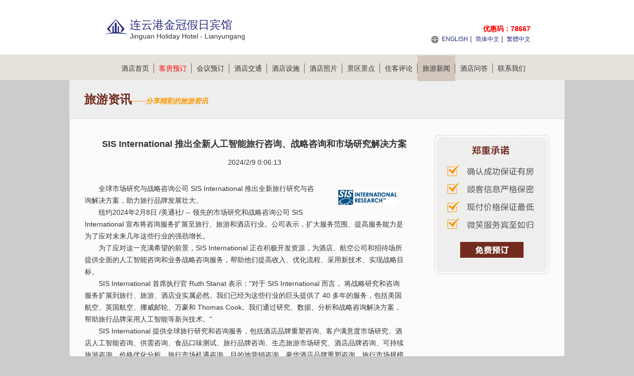

--- FILE ---
content_type: text/html; charset=utf-8
request_url: https://jinguanholiday.hotellyg.cn/newsdetail-775260.html
body_size: 5292
content:


<!DOCTYPE html PUBLIC "-//W3C//DTD XHTML 1.0 Transitional//EN" "http://www.w3.org/TR/xhtml1/DTD/xhtml1-transitional.dtd">
<html xmlns="http://www.w3.org/1999/xhtml">
<head lang="zh-cn">
    <title>SIS International 推出全新人工智能旅行咨询、战略咨询和市场研究解决方案_旅游资讯_连云港金冠假日宾馆</title>
    <meta name="keywords" content="SIS International 推出全新人工智能旅行咨询、战略咨询和市场研究解决方案，连云港金冠假日宾馆新闻" />
    <meta name="description" content="SIS International 推出全新人工智能旅行咨询、战略咨询和市场研究解决方案" />
    <meta http-equiv="Content-Type" content="text/html; charset=utf-8" />
    <link href="/Styles/v1/style.css" rel="stylesheet" />
    <link href="/Styles/v1/reset.css" rel="stylesheet" />
    <link href="/Styles/v1/index.css" rel="stylesheet" />
    <script src="/Scripts/jquery.1.11.3.min.js" type="text/javascript"></script>
    <script src="/Scripts/jquery.cookie.js" type="text/javascript"></script>
    <script type="text/javascript">
        function setNav(index) {
            $(document).off("setNav").on("setNav", function () {
                $(".nav_2 a").eq(index).addClass("curent");
            });
        }
        $(document).ready(function () {
            $(this).trigger("setNav");
        });
    </script>
    <meta name="applicable-device" content="pc"></meta>
    
    
    
    
    
    
    
    <script type="text/javascript">
        setNav(8);
        $(function () {
            $(".neirong").on("click", "a[href]", function () {
                open($(this).attr("href"));
                return false;
            });
        });
    </script>

</head>
<body>
    
<div class="header">
    <div class="header_2">
        <div class="logo fl">
            <p class="img">
                <img height="48" src="/Images/V1/logo.png"
                    alt="连云港金冠假日宾馆 Logo" />
            </p>
            <h1 class="zi" id="hotelName" style="height: auto">连云港金冠假日宾馆</h1>
            <span>Jinguan Holiday Hotel - Lianyungang</span>
        </div>
        <div class="sunnav fr">
            <span style="font-size: 14px; color: red; font-weight: bold; position: absolute; top: 50px; right: 0; text-align: right; white-space: nowrap;">
                优惠码：78667
            </span>
            <a title="Jinguan Holiday Hotel - Lianyungang" href="https://jinguanholiday.hotellyg.cn/en">ENGLISH</a>
            | <a title="连云港金冠假日宾馆">简体中文</a>
            | <a title="连云港金冠假日宾馆" href="https://jinguanholiday.hotellyg.cn/big5">繁體中文</a>
        </div>
    </div>
</div>
<div class="nav">
    <div class="nav_2">
        <ul>
            <li><a title="官网首页" href="https://jinguanholiday.hotellyg.cn">酒店首页<span></span></a></li>
            <li><a title="在线预订" href="/booking.html" style="color: red">客房预订<span></span></a></li>
            <li><a title="会议室预订" href="/meeting.html">会议预订<span></span></a></li>
            <li><a title="交通环境" href="/traffic.html">酒店交通<span></span></a></li>
            <li><a title="娱乐设施" href="/facilities.html">酒店设施<span></span></a></li>
            <li><a title="图片" href="/picture-1.html">酒店照片<span></span></a></li>
            <li><a title="附近景点" href="/jingdian-1.html">景区景点<span></span></a></li>
            <li><a title="住客评论" href="/comment-1.html">住客评论<span></span></a></li>
            <li><a title="旅游新闻" href="/news-1.html">旅游新闻<span></span></a></li>
            <li><a title="酒店问答" href="/qa.html">酒店问答<span></span></a></li>
            <li><a title="预订热线" href="/contact.html">联系我们</a></li>
        </ul>
    </div>
</div>

    
    


<div class="introduction">旅游资讯<i style="color: #ff9600; font-size: 14px; font-family: 微软雅黑; font-style: italic;">——分享精彩的旅游资讯</i></div>
<div class="detailed">
    
<div class="fudong">
    <a href="/booking.html" id="bookinglink">
        <img alt="booking" src="/images/v1/fudong.jpg" />
    </a>
</div>

    <h1 class="title3">SIS International 推出全新人工智能旅行咨询、战略咨询和市场研究解决方案</h1>
    <div class="title4">2024/2/9 0:06:13</div>
    <div class="neirong">
        <table name="logo_release" border="0" cellspacing="10" cellpadding="5" align="right">   <tbody>    <tr>     <td><img src="https://mma.prnasia.com/media2/2336649/SIS_International_Research_Logo.jpg?p=medium600" border="0" alt="" title="logo" hspace="0" vspace="0" width="118" /></td>    </tr>   </tbody>  </table>  <p>全球市场研究与战略咨询公司&nbsp;SIS International 推出全新旅行研究与咨询解决方案，助力旅行品牌发展壮大。</p>  <p><span class="legendSpanClass">纽约</span><span class="legendSpanClass">2024年2月8日</span> /美通社/ -- 领先的市场研究和战略咨询公司 SIS International 宣布将咨询服务扩展至旅行、旅游和酒店行业。公司表示，扩大服务范围、提高服务能力是为了应对未来几年这些行业的强劲增长。</p>  <p>为了应对这一充满希望的前景，SIS International 正在积极开发资源，为酒店、航空公司和招待场所提供全面的人工智能咨询和业务战略咨询服务，帮助他们提高收入、优化流程、采用新技术、实现战略目标。</p>  <p>SIS International 首席执行官&nbsp;Ruth Stanat 表示：&quot;对于&nbsp;SIS International 而言，&nbsp;将战略研究和咨询服务扩展到旅行、旅游、酒店业实属必然。我们已经为这些行业的巨头提供了&nbsp;40 多年的服务，包括美国航空、英国航空、挪威邮轮、万豪和&nbsp;Thomas Cook。我们通过研究、数据、分析和战略咨询解决方案，帮助旅行品牌采用人工智能等新兴技术。&quot;</p>  <p>SIS International 提供全球旅行研究和咨询服务，包括酒店品牌重塑咨询、客户满意度市场研究、酒店人工智能咨询、供需咨询、食品口味测试、旅行品牌咨询、生态旅游市场研究、酒店品牌咨询、可持续旅游咨询、价格优化分析、旅行市场机遇咨询、目的地营销咨询、豪华酒店品牌重塑咨询、旅行市场规模分析、MICE 行业咨询（会议、奖励旅游、大会、展览）及其他解决方案。这次服务扩容有助于全球主要旅行公司了解如何利用人工智能，以及如何有效地适应市场变化。</p>  <p>Stanat 表示：&quot;从酒店品牌重塑、人工智能战略咨询到创新的&nbsp;MICE 行业咨询，SIS 提供了各种定制化的优化服务。我们的数据驱动方法和解决方案套件非常适合客户，可以帮助他们在这些领域发现新的增长机遇。&quot;</p>
    </div>
    <div class="neirong_zuoz">
        <a title="连云港金冠假日宾馆" href="https://jinguanholiday.hotellyg.cn">连云港金冠假日宾馆</a>编辑整理
    </div>
    <div class="lvyou_yema2">
        <h3 style="background: url(../images/v1/news_up.jpg) 0 50% no-repeat;">
            <a title="“澳門銀河”冠绝全球综合度假城 再度获颁最多福布斯五星酒店殊荣" href="/newsdetail-775259.html">
                <i>上一篇：</i>
                “澳門銀河”冠绝全球综合度假城 再度获颁最多福布斯五星酒店殊荣</a>
        </h3>
        <h3 style="background: url(../images/v1/news_down.jpg) 0 50% no-repeat;">
            <a title="格兰云天进驻安徽，签约金世纪国际酒店" href="/newsdetail-775261.html">
                <i>下一篇：</i>
                格兰云天进驻安徽，签约金世纪国际酒店</a>
        </h3>
        <h3 style="background: url(../images/v1/news_back.jpg) 0 50% no-repeat;">
            <a href="javascript:history.go(-1);">返回</a>
        </h3>
    </div>
    <h1 class="title">连云港金冠假日宾馆交通指南</h1>
    <div class="jiaotonghj">
        <br />- 距离白塔埠机场30公里，从机场坐专线至新浦市区，车费5元。再打车到本酒店；					
<br />- 距离连云港火车站3公里，可乘9路公交车，可打车8元左右；
<br />- 距离淮海工学院500米，步行5分钟左右；
<br />- 距离连云港市车管所100米，步行2分钟左右；		
<br />- 距离阳光汽车出租公司，马路对面。
        <p>
            所属商业区：<br />
            酒店区域：灌南县<br />
            酒店地址： 江苏 · 连云港 · 灌南县 · 新浦区通灌南路124号(通灌南路与海宁中路交汇处)
        </p>
    </div>
</div>


    
<div class="bottom">
    <ul>
        <li>
            <strong>连云港金冠假日宾馆预订电话：</strong>+8620-86009099  
                （电话忙线或无人接听时，请<a style="color: green" title="在线预订" href="/booking.html">在线预订</a>！）
        </li>
    </ul>
    <ul>
        <li>
            <strong>其他咨询：</strong>0518-85755666 （交通、订餐、会议、桑拿娱乐、发票开具、物品遗失等）
                <span></span>
        </li>
        <li>
            <a href="/meeting.html" title="会议室在线预订"><strong>会议室在线预订</strong></a></li>
    </ul>
    <ul>
        <li>
            <strong>连云港金冠假日宾馆地址：</strong>江苏 · 连云港 · 灌南县 · 新浦区通灌南路124号(通灌南路与海宁中路交汇处)
        </li>
    </ul>
    <ul>
        <li>
            <a title="连云港金冠假日宾馆" href="https://jinguanholiday.hotellyg.cn">连云港金冠假日宾馆</a>
            ◎
            <a title="Jinguan Holiday Hotel - Lianyungang" href="https://jinguanholiday.hotellyg.cn/en">Jinguan Holiday Hotel - Lianyungang</a>
            
            <span></span>
        </li>
        <li>
            <b></b>
            <span></span>
        </li>
        <li>
            <b><a target="_blank" title="关于我们" href="/about.html">关于我们</a></b>
        </li>
    </ul>
    <ul>
        <li>免责声明：我们是携程（含同程艺龙，去哪、住哪等）、Booking、Agoda、Expedia的合作伙伴， 仅为您提供网络预订服务， 
            您的订单将由携程、同程艺龙等合作伙伴转发给酒店，如果涉及到违约金等问题，由同程艺龙或携程扣款转交给酒店， 我们并非酒店的官方网站，请您知晓。
        </li>
    </ul>
    <p style="clear: both"></p>
</div>

</body>
</html>
